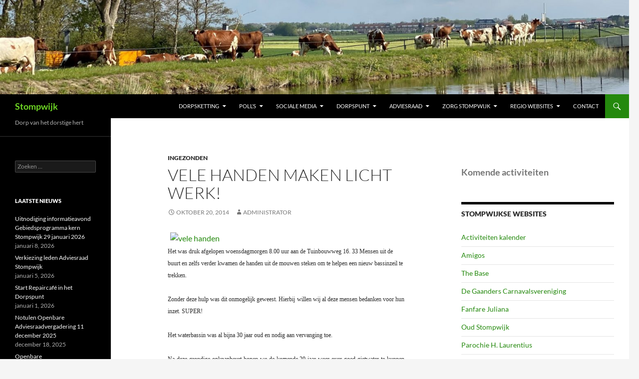

--- FILE ---
content_type: text/html; charset=UTF-8
request_url: https://www.stompwijk.nl/2014/10/20/vele-handen-maken-licht-werk/
body_size: 16799
content:
<!DOCTYPE html>
<html lang="nl-NL">
<head>
	<meta charset="UTF-8">
	<meta name="viewport" content="width=device-width, initial-scale=1.0">
	<title>Vele handen maken licht werk! | Stompwijk</title>
	<link rel="profile" href="https://gmpg.org/xfn/11">
	<link rel="pingback" href="https://www.stompwijk.nl/xmlrpc.php">
	<meta name='robots' content='max-image-preview:large' />
	<style>img:is([sizes="auto" i], [sizes^="auto," i]) { contain-intrinsic-size: 3000px 1500px }</style>
	<link rel="alternate" type="application/rss+xml" title="Stompwijk &raquo; feed" href="https://www.stompwijk.nl/feed/" />
<link rel="alternate" type="application/rss+xml" title="Stompwijk &raquo; reacties feed" href="https://www.stompwijk.nl/comments/feed/" />
<link rel="alternate" type="text/calendar" title="Stompwijk &raquo; iCal Feed" href="https://www.stompwijk.nl/events/?ical=1" />
		<!-- This site uses the Google Analytics by ExactMetrics plugin v8.11.1 - Using Analytics tracking - https://www.exactmetrics.com/ -->
							<script src="//www.googletagmanager.com/gtag/js?id=G-7JWQSLWBT2"  data-cfasync="false" data-wpfc-render="false" async></script>
			<script data-cfasync="false" data-wpfc-render="false">
				var em_version = '8.11.1';
				var em_track_user = true;
				var em_no_track_reason = '';
								var ExactMetricsDefaultLocations = {"page_location":"https:\/\/www.stompwijk.nl\/2014\/10\/20\/vele-handen-maken-licht-werk\/"};
								if ( typeof ExactMetricsPrivacyGuardFilter === 'function' ) {
					var ExactMetricsLocations = (typeof ExactMetricsExcludeQuery === 'object') ? ExactMetricsPrivacyGuardFilter( ExactMetricsExcludeQuery ) : ExactMetricsPrivacyGuardFilter( ExactMetricsDefaultLocations );
				} else {
					var ExactMetricsLocations = (typeof ExactMetricsExcludeQuery === 'object') ? ExactMetricsExcludeQuery : ExactMetricsDefaultLocations;
				}

								var disableStrs = [
										'ga-disable-G-7JWQSLWBT2',
									];

				/* Function to detect opted out users */
				function __gtagTrackerIsOptedOut() {
					for (var index = 0; index < disableStrs.length; index++) {
						if (document.cookie.indexOf(disableStrs[index] + '=true') > -1) {
							return true;
						}
					}

					return false;
				}

				/* Disable tracking if the opt-out cookie exists. */
				if (__gtagTrackerIsOptedOut()) {
					for (var index = 0; index < disableStrs.length; index++) {
						window[disableStrs[index]] = true;
					}
				}

				/* Opt-out function */
				function __gtagTrackerOptout() {
					for (var index = 0; index < disableStrs.length; index++) {
						document.cookie = disableStrs[index] + '=true; expires=Thu, 31 Dec 2099 23:59:59 UTC; path=/';
						window[disableStrs[index]] = true;
					}
				}

				if ('undefined' === typeof gaOptout) {
					function gaOptout() {
						__gtagTrackerOptout();
					}
				}
								window.dataLayer = window.dataLayer || [];

				window.ExactMetricsDualTracker = {
					helpers: {},
					trackers: {},
				};
				if (em_track_user) {
					function __gtagDataLayer() {
						dataLayer.push(arguments);
					}

					function __gtagTracker(type, name, parameters) {
						if (!parameters) {
							parameters = {};
						}

						if (parameters.send_to) {
							__gtagDataLayer.apply(null, arguments);
							return;
						}

						if (type === 'event') {
														parameters.send_to = exactmetrics_frontend.v4_id;
							var hookName = name;
							if (typeof parameters['event_category'] !== 'undefined') {
								hookName = parameters['event_category'] + ':' + name;
							}

							if (typeof ExactMetricsDualTracker.trackers[hookName] !== 'undefined') {
								ExactMetricsDualTracker.trackers[hookName](parameters);
							} else {
								__gtagDataLayer('event', name, parameters);
							}
							
						} else {
							__gtagDataLayer.apply(null, arguments);
						}
					}

					__gtagTracker('js', new Date());
					__gtagTracker('set', {
						'developer_id.dNDMyYj': true,
											});
					if ( ExactMetricsLocations.page_location ) {
						__gtagTracker('set', ExactMetricsLocations);
					}
										__gtagTracker('config', 'G-7JWQSLWBT2', {"forceSSL":"true"} );
										window.gtag = __gtagTracker;										(function () {
						/* https://developers.google.com/analytics/devguides/collection/analyticsjs/ */
						/* ga and __gaTracker compatibility shim. */
						var noopfn = function () {
							return null;
						};
						var newtracker = function () {
							return new Tracker();
						};
						var Tracker = function () {
							return null;
						};
						var p = Tracker.prototype;
						p.get = noopfn;
						p.set = noopfn;
						p.send = function () {
							var args = Array.prototype.slice.call(arguments);
							args.unshift('send');
							__gaTracker.apply(null, args);
						};
						var __gaTracker = function () {
							var len = arguments.length;
							if (len === 0) {
								return;
							}
							var f = arguments[len - 1];
							if (typeof f !== 'object' || f === null || typeof f.hitCallback !== 'function') {
								if ('send' === arguments[0]) {
									var hitConverted, hitObject = false, action;
									if ('event' === arguments[1]) {
										if ('undefined' !== typeof arguments[3]) {
											hitObject = {
												'eventAction': arguments[3],
												'eventCategory': arguments[2],
												'eventLabel': arguments[4],
												'value': arguments[5] ? arguments[5] : 1,
											}
										}
									}
									if ('pageview' === arguments[1]) {
										if ('undefined' !== typeof arguments[2]) {
											hitObject = {
												'eventAction': 'page_view',
												'page_path': arguments[2],
											}
										}
									}
									if (typeof arguments[2] === 'object') {
										hitObject = arguments[2];
									}
									if (typeof arguments[5] === 'object') {
										Object.assign(hitObject, arguments[5]);
									}
									if ('undefined' !== typeof arguments[1].hitType) {
										hitObject = arguments[1];
										if ('pageview' === hitObject.hitType) {
											hitObject.eventAction = 'page_view';
										}
									}
									if (hitObject) {
										action = 'timing' === arguments[1].hitType ? 'timing_complete' : hitObject.eventAction;
										hitConverted = mapArgs(hitObject);
										__gtagTracker('event', action, hitConverted);
									}
								}
								return;
							}

							function mapArgs(args) {
								var arg, hit = {};
								var gaMap = {
									'eventCategory': 'event_category',
									'eventAction': 'event_action',
									'eventLabel': 'event_label',
									'eventValue': 'event_value',
									'nonInteraction': 'non_interaction',
									'timingCategory': 'event_category',
									'timingVar': 'name',
									'timingValue': 'value',
									'timingLabel': 'event_label',
									'page': 'page_path',
									'location': 'page_location',
									'title': 'page_title',
									'referrer' : 'page_referrer',
								};
								for (arg in args) {
																		if (!(!args.hasOwnProperty(arg) || !gaMap.hasOwnProperty(arg))) {
										hit[gaMap[arg]] = args[arg];
									} else {
										hit[arg] = args[arg];
									}
								}
								return hit;
							}

							try {
								f.hitCallback();
							} catch (ex) {
							}
						};
						__gaTracker.create = newtracker;
						__gaTracker.getByName = newtracker;
						__gaTracker.getAll = function () {
							return [];
						};
						__gaTracker.remove = noopfn;
						__gaTracker.loaded = true;
						window['__gaTracker'] = __gaTracker;
					})();
									} else {
										console.log("");
					(function () {
						function __gtagTracker() {
							return null;
						}

						window['__gtagTracker'] = __gtagTracker;
						window['gtag'] = __gtagTracker;
					})();
									}
			</script>
							<!-- / Google Analytics by ExactMetrics -->
		<script>
window._wpemojiSettings = {"baseUrl":"https:\/\/s.w.org\/images\/core\/emoji\/16.0.1\/72x72\/","ext":".png","svgUrl":"https:\/\/s.w.org\/images\/core\/emoji\/16.0.1\/svg\/","svgExt":".svg","source":{"concatemoji":"https:\/\/www.stompwijk.nl\/wp-includes\/js\/wp-emoji-release.min.js?ver=6.8.3"}};
/*! This file is auto-generated */
!function(s,n){var o,i,e;function c(e){try{var t={supportTests:e,timestamp:(new Date).valueOf()};sessionStorage.setItem(o,JSON.stringify(t))}catch(e){}}function p(e,t,n){e.clearRect(0,0,e.canvas.width,e.canvas.height),e.fillText(t,0,0);var t=new Uint32Array(e.getImageData(0,0,e.canvas.width,e.canvas.height).data),a=(e.clearRect(0,0,e.canvas.width,e.canvas.height),e.fillText(n,0,0),new Uint32Array(e.getImageData(0,0,e.canvas.width,e.canvas.height).data));return t.every(function(e,t){return e===a[t]})}function u(e,t){e.clearRect(0,0,e.canvas.width,e.canvas.height),e.fillText(t,0,0);for(var n=e.getImageData(16,16,1,1),a=0;a<n.data.length;a++)if(0!==n.data[a])return!1;return!0}function f(e,t,n,a){switch(t){case"flag":return n(e,"\ud83c\udff3\ufe0f\u200d\u26a7\ufe0f","\ud83c\udff3\ufe0f\u200b\u26a7\ufe0f")?!1:!n(e,"\ud83c\udde8\ud83c\uddf6","\ud83c\udde8\u200b\ud83c\uddf6")&&!n(e,"\ud83c\udff4\udb40\udc67\udb40\udc62\udb40\udc65\udb40\udc6e\udb40\udc67\udb40\udc7f","\ud83c\udff4\u200b\udb40\udc67\u200b\udb40\udc62\u200b\udb40\udc65\u200b\udb40\udc6e\u200b\udb40\udc67\u200b\udb40\udc7f");case"emoji":return!a(e,"\ud83e\udedf")}return!1}function g(e,t,n,a){var r="undefined"!=typeof WorkerGlobalScope&&self instanceof WorkerGlobalScope?new OffscreenCanvas(300,150):s.createElement("canvas"),o=r.getContext("2d",{willReadFrequently:!0}),i=(o.textBaseline="top",o.font="600 32px Arial",{});return e.forEach(function(e){i[e]=t(o,e,n,a)}),i}function t(e){var t=s.createElement("script");t.src=e,t.defer=!0,s.head.appendChild(t)}"undefined"!=typeof Promise&&(o="wpEmojiSettingsSupports",i=["flag","emoji"],n.supports={everything:!0,everythingExceptFlag:!0},e=new Promise(function(e){s.addEventListener("DOMContentLoaded",e,{once:!0})}),new Promise(function(t){var n=function(){try{var e=JSON.parse(sessionStorage.getItem(o));if("object"==typeof e&&"number"==typeof e.timestamp&&(new Date).valueOf()<e.timestamp+604800&&"object"==typeof e.supportTests)return e.supportTests}catch(e){}return null}();if(!n){if("undefined"!=typeof Worker&&"undefined"!=typeof OffscreenCanvas&&"undefined"!=typeof URL&&URL.createObjectURL&&"undefined"!=typeof Blob)try{var e="postMessage("+g.toString()+"("+[JSON.stringify(i),f.toString(),p.toString(),u.toString()].join(",")+"));",a=new Blob([e],{type:"text/javascript"}),r=new Worker(URL.createObjectURL(a),{name:"wpTestEmojiSupports"});return void(r.onmessage=function(e){c(n=e.data),r.terminate(),t(n)})}catch(e){}c(n=g(i,f,p,u))}t(n)}).then(function(e){for(var t in e)n.supports[t]=e[t],n.supports.everything=n.supports.everything&&n.supports[t],"flag"!==t&&(n.supports.everythingExceptFlag=n.supports.everythingExceptFlag&&n.supports[t]);n.supports.everythingExceptFlag=n.supports.everythingExceptFlag&&!n.supports.flag,n.DOMReady=!1,n.readyCallback=function(){n.DOMReady=!0}}).then(function(){return e}).then(function(){var e;n.supports.everything||(n.readyCallback(),(e=n.source||{}).concatemoji?t(e.concatemoji):e.wpemoji&&e.twemoji&&(t(e.twemoji),t(e.wpemoji)))}))}((window,document),window._wpemojiSettings);
</script>
<style id='wp-emoji-styles-inline-css'>

	img.wp-smiley, img.emoji {
		display: inline !important;
		border: none !important;
		box-shadow: none !important;
		height: 1em !important;
		width: 1em !important;
		margin: 0 0.07em !important;
		vertical-align: -0.1em !important;
		background: none !important;
		padding: 0 !important;
	}
</style>
<link rel='stylesheet' id='wp-block-library-css' href='https://www.stompwijk.nl/wp-includes/css/dist/block-library/style.min.css?ver=6.8.3' media='all' />
<style id='wp-block-library-theme-inline-css'>
.wp-block-audio :where(figcaption){color:#555;font-size:13px;text-align:center}.is-dark-theme .wp-block-audio :where(figcaption){color:#ffffffa6}.wp-block-audio{margin:0 0 1em}.wp-block-code{border:1px solid #ccc;border-radius:4px;font-family:Menlo,Consolas,monaco,monospace;padding:.8em 1em}.wp-block-embed :where(figcaption){color:#555;font-size:13px;text-align:center}.is-dark-theme .wp-block-embed :where(figcaption){color:#ffffffa6}.wp-block-embed{margin:0 0 1em}.blocks-gallery-caption{color:#555;font-size:13px;text-align:center}.is-dark-theme .blocks-gallery-caption{color:#ffffffa6}:root :where(.wp-block-image figcaption){color:#555;font-size:13px;text-align:center}.is-dark-theme :root :where(.wp-block-image figcaption){color:#ffffffa6}.wp-block-image{margin:0 0 1em}.wp-block-pullquote{border-bottom:4px solid;border-top:4px solid;color:currentColor;margin-bottom:1.75em}.wp-block-pullquote cite,.wp-block-pullquote footer,.wp-block-pullquote__citation{color:currentColor;font-size:.8125em;font-style:normal;text-transform:uppercase}.wp-block-quote{border-left:.25em solid;margin:0 0 1.75em;padding-left:1em}.wp-block-quote cite,.wp-block-quote footer{color:currentColor;font-size:.8125em;font-style:normal;position:relative}.wp-block-quote:where(.has-text-align-right){border-left:none;border-right:.25em solid;padding-left:0;padding-right:1em}.wp-block-quote:where(.has-text-align-center){border:none;padding-left:0}.wp-block-quote.is-large,.wp-block-quote.is-style-large,.wp-block-quote:where(.is-style-plain){border:none}.wp-block-search .wp-block-search__label{font-weight:700}.wp-block-search__button{border:1px solid #ccc;padding:.375em .625em}:where(.wp-block-group.has-background){padding:1.25em 2.375em}.wp-block-separator.has-css-opacity{opacity:.4}.wp-block-separator{border:none;border-bottom:2px solid;margin-left:auto;margin-right:auto}.wp-block-separator.has-alpha-channel-opacity{opacity:1}.wp-block-separator:not(.is-style-wide):not(.is-style-dots){width:100px}.wp-block-separator.has-background:not(.is-style-dots){border-bottom:none;height:1px}.wp-block-separator.has-background:not(.is-style-wide):not(.is-style-dots){height:2px}.wp-block-table{margin:0 0 1em}.wp-block-table td,.wp-block-table th{word-break:normal}.wp-block-table :where(figcaption){color:#555;font-size:13px;text-align:center}.is-dark-theme .wp-block-table :where(figcaption){color:#ffffffa6}.wp-block-video :where(figcaption){color:#555;font-size:13px;text-align:center}.is-dark-theme .wp-block-video :where(figcaption){color:#ffffffa6}.wp-block-video{margin:0 0 1em}:root :where(.wp-block-template-part.has-background){margin-bottom:0;margin-top:0;padding:1.25em 2.375em}
</style>
<style id='classic-theme-styles-inline-css'>
/*! This file is auto-generated */
.wp-block-button__link{color:#fff;background-color:#32373c;border-radius:9999px;box-shadow:none;text-decoration:none;padding:calc(.667em + 2px) calc(1.333em + 2px);font-size:1.125em}.wp-block-file__button{background:#32373c;color:#fff;text-decoration:none}
</style>
<style id='global-styles-inline-css'>
:root{--wp--preset--aspect-ratio--square: 1;--wp--preset--aspect-ratio--4-3: 4/3;--wp--preset--aspect-ratio--3-4: 3/4;--wp--preset--aspect-ratio--3-2: 3/2;--wp--preset--aspect-ratio--2-3: 2/3;--wp--preset--aspect-ratio--16-9: 16/9;--wp--preset--aspect-ratio--9-16: 9/16;--wp--preset--color--black: #000;--wp--preset--color--cyan-bluish-gray: #abb8c3;--wp--preset--color--white: #fff;--wp--preset--color--pale-pink: #f78da7;--wp--preset--color--vivid-red: #cf2e2e;--wp--preset--color--luminous-vivid-orange: #ff6900;--wp--preset--color--luminous-vivid-amber: #fcb900;--wp--preset--color--light-green-cyan: #7bdcb5;--wp--preset--color--vivid-green-cyan: #00d084;--wp--preset--color--pale-cyan-blue: #8ed1fc;--wp--preset--color--vivid-cyan-blue: #0693e3;--wp--preset--color--vivid-purple: #9b51e0;--wp--preset--color--green: #24890d;--wp--preset--color--dark-gray: #2b2b2b;--wp--preset--color--medium-gray: #767676;--wp--preset--color--light-gray: #f5f5f5;--wp--preset--gradient--vivid-cyan-blue-to-vivid-purple: linear-gradient(135deg,rgba(6,147,227,1) 0%,rgb(155,81,224) 100%);--wp--preset--gradient--light-green-cyan-to-vivid-green-cyan: linear-gradient(135deg,rgb(122,220,180) 0%,rgb(0,208,130) 100%);--wp--preset--gradient--luminous-vivid-amber-to-luminous-vivid-orange: linear-gradient(135deg,rgba(252,185,0,1) 0%,rgba(255,105,0,1) 100%);--wp--preset--gradient--luminous-vivid-orange-to-vivid-red: linear-gradient(135deg,rgba(255,105,0,1) 0%,rgb(207,46,46) 100%);--wp--preset--gradient--very-light-gray-to-cyan-bluish-gray: linear-gradient(135deg,rgb(238,238,238) 0%,rgb(169,184,195) 100%);--wp--preset--gradient--cool-to-warm-spectrum: linear-gradient(135deg,rgb(74,234,220) 0%,rgb(151,120,209) 20%,rgb(207,42,186) 40%,rgb(238,44,130) 60%,rgb(251,105,98) 80%,rgb(254,248,76) 100%);--wp--preset--gradient--blush-light-purple: linear-gradient(135deg,rgb(255,206,236) 0%,rgb(152,150,240) 100%);--wp--preset--gradient--blush-bordeaux: linear-gradient(135deg,rgb(254,205,165) 0%,rgb(254,45,45) 50%,rgb(107,0,62) 100%);--wp--preset--gradient--luminous-dusk: linear-gradient(135deg,rgb(255,203,112) 0%,rgb(199,81,192) 50%,rgb(65,88,208) 100%);--wp--preset--gradient--pale-ocean: linear-gradient(135deg,rgb(255,245,203) 0%,rgb(182,227,212) 50%,rgb(51,167,181) 100%);--wp--preset--gradient--electric-grass: linear-gradient(135deg,rgb(202,248,128) 0%,rgb(113,206,126) 100%);--wp--preset--gradient--midnight: linear-gradient(135deg,rgb(2,3,129) 0%,rgb(40,116,252) 100%);--wp--preset--font-size--small: 13px;--wp--preset--font-size--medium: 20px;--wp--preset--font-size--large: 36px;--wp--preset--font-size--x-large: 42px;--wp--preset--spacing--20: 0.44rem;--wp--preset--spacing--30: 0.67rem;--wp--preset--spacing--40: 1rem;--wp--preset--spacing--50: 1.5rem;--wp--preset--spacing--60: 2.25rem;--wp--preset--spacing--70: 3.38rem;--wp--preset--spacing--80: 5.06rem;--wp--preset--shadow--natural: 6px 6px 9px rgba(0, 0, 0, 0.2);--wp--preset--shadow--deep: 12px 12px 50px rgba(0, 0, 0, 0.4);--wp--preset--shadow--sharp: 6px 6px 0px rgba(0, 0, 0, 0.2);--wp--preset--shadow--outlined: 6px 6px 0px -3px rgba(255, 255, 255, 1), 6px 6px rgba(0, 0, 0, 1);--wp--preset--shadow--crisp: 6px 6px 0px rgba(0, 0, 0, 1);}:where(.is-layout-flex){gap: 0.5em;}:where(.is-layout-grid){gap: 0.5em;}body .is-layout-flex{display: flex;}.is-layout-flex{flex-wrap: wrap;align-items: center;}.is-layout-flex > :is(*, div){margin: 0;}body .is-layout-grid{display: grid;}.is-layout-grid > :is(*, div){margin: 0;}:where(.wp-block-columns.is-layout-flex){gap: 2em;}:where(.wp-block-columns.is-layout-grid){gap: 2em;}:where(.wp-block-post-template.is-layout-flex){gap: 1.25em;}:where(.wp-block-post-template.is-layout-grid){gap: 1.25em;}.has-black-color{color: var(--wp--preset--color--black) !important;}.has-cyan-bluish-gray-color{color: var(--wp--preset--color--cyan-bluish-gray) !important;}.has-white-color{color: var(--wp--preset--color--white) !important;}.has-pale-pink-color{color: var(--wp--preset--color--pale-pink) !important;}.has-vivid-red-color{color: var(--wp--preset--color--vivid-red) !important;}.has-luminous-vivid-orange-color{color: var(--wp--preset--color--luminous-vivid-orange) !important;}.has-luminous-vivid-amber-color{color: var(--wp--preset--color--luminous-vivid-amber) !important;}.has-light-green-cyan-color{color: var(--wp--preset--color--light-green-cyan) !important;}.has-vivid-green-cyan-color{color: var(--wp--preset--color--vivid-green-cyan) !important;}.has-pale-cyan-blue-color{color: var(--wp--preset--color--pale-cyan-blue) !important;}.has-vivid-cyan-blue-color{color: var(--wp--preset--color--vivid-cyan-blue) !important;}.has-vivid-purple-color{color: var(--wp--preset--color--vivid-purple) !important;}.has-black-background-color{background-color: var(--wp--preset--color--black) !important;}.has-cyan-bluish-gray-background-color{background-color: var(--wp--preset--color--cyan-bluish-gray) !important;}.has-white-background-color{background-color: var(--wp--preset--color--white) !important;}.has-pale-pink-background-color{background-color: var(--wp--preset--color--pale-pink) !important;}.has-vivid-red-background-color{background-color: var(--wp--preset--color--vivid-red) !important;}.has-luminous-vivid-orange-background-color{background-color: var(--wp--preset--color--luminous-vivid-orange) !important;}.has-luminous-vivid-amber-background-color{background-color: var(--wp--preset--color--luminous-vivid-amber) !important;}.has-light-green-cyan-background-color{background-color: var(--wp--preset--color--light-green-cyan) !important;}.has-vivid-green-cyan-background-color{background-color: var(--wp--preset--color--vivid-green-cyan) !important;}.has-pale-cyan-blue-background-color{background-color: var(--wp--preset--color--pale-cyan-blue) !important;}.has-vivid-cyan-blue-background-color{background-color: var(--wp--preset--color--vivid-cyan-blue) !important;}.has-vivid-purple-background-color{background-color: var(--wp--preset--color--vivid-purple) !important;}.has-black-border-color{border-color: var(--wp--preset--color--black) !important;}.has-cyan-bluish-gray-border-color{border-color: var(--wp--preset--color--cyan-bluish-gray) !important;}.has-white-border-color{border-color: var(--wp--preset--color--white) !important;}.has-pale-pink-border-color{border-color: var(--wp--preset--color--pale-pink) !important;}.has-vivid-red-border-color{border-color: var(--wp--preset--color--vivid-red) !important;}.has-luminous-vivid-orange-border-color{border-color: var(--wp--preset--color--luminous-vivid-orange) !important;}.has-luminous-vivid-amber-border-color{border-color: var(--wp--preset--color--luminous-vivid-amber) !important;}.has-light-green-cyan-border-color{border-color: var(--wp--preset--color--light-green-cyan) !important;}.has-vivid-green-cyan-border-color{border-color: var(--wp--preset--color--vivid-green-cyan) !important;}.has-pale-cyan-blue-border-color{border-color: var(--wp--preset--color--pale-cyan-blue) !important;}.has-vivid-cyan-blue-border-color{border-color: var(--wp--preset--color--vivid-cyan-blue) !important;}.has-vivid-purple-border-color{border-color: var(--wp--preset--color--vivid-purple) !important;}.has-vivid-cyan-blue-to-vivid-purple-gradient-background{background: var(--wp--preset--gradient--vivid-cyan-blue-to-vivid-purple) !important;}.has-light-green-cyan-to-vivid-green-cyan-gradient-background{background: var(--wp--preset--gradient--light-green-cyan-to-vivid-green-cyan) !important;}.has-luminous-vivid-amber-to-luminous-vivid-orange-gradient-background{background: var(--wp--preset--gradient--luminous-vivid-amber-to-luminous-vivid-orange) !important;}.has-luminous-vivid-orange-to-vivid-red-gradient-background{background: var(--wp--preset--gradient--luminous-vivid-orange-to-vivid-red) !important;}.has-very-light-gray-to-cyan-bluish-gray-gradient-background{background: var(--wp--preset--gradient--very-light-gray-to-cyan-bluish-gray) !important;}.has-cool-to-warm-spectrum-gradient-background{background: var(--wp--preset--gradient--cool-to-warm-spectrum) !important;}.has-blush-light-purple-gradient-background{background: var(--wp--preset--gradient--blush-light-purple) !important;}.has-blush-bordeaux-gradient-background{background: var(--wp--preset--gradient--blush-bordeaux) !important;}.has-luminous-dusk-gradient-background{background: var(--wp--preset--gradient--luminous-dusk) !important;}.has-pale-ocean-gradient-background{background: var(--wp--preset--gradient--pale-ocean) !important;}.has-electric-grass-gradient-background{background: var(--wp--preset--gradient--electric-grass) !important;}.has-midnight-gradient-background{background: var(--wp--preset--gradient--midnight) !important;}.has-small-font-size{font-size: var(--wp--preset--font-size--small) !important;}.has-medium-font-size{font-size: var(--wp--preset--font-size--medium) !important;}.has-large-font-size{font-size: var(--wp--preset--font-size--large) !important;}.has-x-large-font-size{font-size: var(--wp--preset--font-size--x-large) !important;}
:where(.wp-block-post-template.is-layout-flex){gap: 1.25em;}:where(.wp-block-post-template.is-layout-grid){gap: 1.25em;}
:where(.wp-block-columns.is-layout-flex){gap: 2em;}:where(.wp-block-columns.is-layout-grid){gap: 2em;}
:root :where(.wp-block-pullquote){font-size: 1.5em;line-height: 1.6;}
</style>
<link rel='stylesheet' id='twentyfourteen-lato-css' href='https://www.stompwijk.nl/wp-content/themes/twentyfourteen/fonts/font-lato.css?ver=20230328' media='all' />
<link rel='stylesheet' id='genericons-css' href='https://www.stompwijk.nl/wp-content/themes/twentyfourteen/genericons/genericons.css?ver=20251101' media='all' />
<link rel='stylesheet' id='twentyfourteen-style-css' href='https://www.stompwijk.nl/wp-content/themes/twentyfourteen/style.css?ver=20251202' media='all' />
<link rel='stylesheet' id='twentyfourteen-block-style-css' href='https://www.stompwijk.nl/wp-content/themes/twentyfourteen/css/blocks.css?ver=20250715' media='all' />
<script src="https://www.stompwijk.nl/wp-content/plugins/google-analytics-dashboard-for-wp/assets/js/frontend-gtag.min.js?ver=8.11.1" id="exactmetrics-frontend-script-js" async data-wp-strategy="async"></script>
<script data-cfasync="false" data-wpfc-render="false" id='exactmetrics-frontend-script-js-extra'>var exactmetrics_frontend = {"js_events_tracking":"true","download_extensions":"zip,mp3,mpeg,pdf,docx,pptx,xlsx,rar","inbound_paths":"[{\"path\":\"\\\/go\\\/\",\"label\":\"affiliate\"},{\"path\":\"\\\/recommend\\\/\",\"label\":\"affiliate\"}]","home_url":"https:\/\/www.stompwijk.nl","hash_tracking":"false","v4_id":"G-7JWQSLWBT2"};</script>
<script src="https://www.stompwijk.nl/wp-includes/js/jquery/jquery.min.js?ver=3.7.1" id="jquery-core-js"></script>
<script src="https://www.stompwijk.nl/wp-includes/js/jquery/jquery-migrate.min.js?ver=3.4.1" id="jquery-migrate-js"></script>
<script src="https://www.stompwijk.nl/wp-content/themes/twentyfourteen/js/functions.js?ver=20250729" id="twentyfourteen-script-js" defer data-wp-strategy="defer"></script>
<link rel="https://api.w.org/" href="https://www.stompwijk.nl/wp-json/" /><link rel="alternate" title="JSON" type="application/json" href="https://www.stompwijk.nl/wp-json/wp/v2/posts/4885" /><link rel="EditURI" type="application/rsd+xml" title="RSD" href="https://www.stompwijk.nl/xmlrpc.php?rsd" />
<meta name="generator" content="WordPress 6.8.3" />
<link rel="canonical" href="https://www.stompwijk.nl/2014/10/20/vele-handen-maken-licht-werk/" />
<link rel='shortlink' href='https://www.stompwijk.nl/?p=4885' />
<link rel="alternate" title="oEmbed (JSON)" type="application/json+oembed" href="https://www.stompwijk.nl/wp-json/oembed/1.0/embed?url=https%3A%2F%2Fwww.stompwijk.nl%2F2014%2F10%2F20%2Fvele-handen-maken-licht-werk%2F" />
<link rel="alternate" title="oEmbed (XML)" type="text/xml+oembed" href="https://www.stompwijk.nl/wp-json/oembed/1.0/embed?url=https%3A%2F%2Fwww.stompwijk.nl%2F2014%2F10%2F20%2Fvele-handen-maken-licht-werk%2F&#038;format=xml" />
<meta name="tec-api-version" content="v1"><meta name="tec-api-origin" content="https://www.stompwijk.nl"><link rel="alternate" href="https://www.stompwijk.nl/wp-json/tribe/events/v1/" />		<style type="text/css" id="twentyfourteen-header-css">
				.site-title a {
			color: #6ed624;
		}
		</style>
		<link rel="icon" href="https://www.stompwijk.nl/wp-content/uploads/2016/04/cropped-vlag-2-32x32.png" sizes="32x32" />
<link rel="icon" href="https://www.stompwijk.nl/wp-content/uploads/2016/04/cropped-vlag-2-192x192.png" sizes="192x192" />
<link rel="apple-touch-icon" href="https://www.stompwijk.nl/wp-content/uploads/2016/04/cropped-vlag-2-180x180.png" />
<meta name="msapplication-TileImage" content="https://www.stompwijk.nl/wp-content/uploads/2016/04/cropped-vlag-2-270x270.png" />
</head>

<body class="wp-singular post-template-default single single-post postid-4885 single-format-standard wp-embed-responsive wp-theme-twentyfourteen tribe-no-js page-template-twenty-fourteen group-blog header-image footer-widgets singular">
<a class="screen-reader-text skip-link" href="#content">
	Ga naar de inhoud</a>
<div id="page" class="hfeed site">
			<div id="site-header">
		<a href="https://www.stompwijk.nl/" rel="home" >
			<img src="https://www.stompwijk.nl/wp-content/uploads/2022/04/Header-Zomer-5.jpg" width="2000" height="300" alt="Stompwijk" srcset="https://www.stompwijk.nl/wp-content/uploads/2022/04/Header-Zomer-5.jpg 2000w, https://www.stompwijk.nl/wp-content/uploads/2022/04/Header-Zomer-5-300x45.jpg 300w, https://www.stompwijk.nl/wp-content/uploads/2022/04/Header-Zomer-5-1024x154.jpg 1024w, https://www.stompwijk.nl/wp-content/uploads/2022/04/Header-Zomer-5-768x115.jpg 768w, https://www.stompwijk.nl/wp-content/uploads/2022/04/Header-Zomer-5-1536x230.jpg 1536w, https://www.stompwijk.nl/wp-content/uploads/2022/04/Header-Zomer-5-228x34.jpg 228w" sizes="(max-width: 2000px) 100vw, 2000px" decoding="async" fetchpriority="high" />		</a>
	</div>
	
	<header id="masthead" class="site-header">
		<div class="header-main">
							<h1 class="site-title"><a href="https://www.stompwijk.nl/" rel="home" >Stompwijk</a></h1>
			
			<div class="search-toggle">
				<a href="#search-container" class="screen-reader-text" aria-expanded="false" aria-controls="search-container">
					Zoeken				</a>
			</div>

			<nav id="primary-navigation" class="site-navigation primary-navigation">
				<button class="menu-toggle">Primair menu</button>
				<div class="menu-hoofdmenu-container"><ul id="primary-menu" class="nav-menu"><li id="menu-item-42215" class="menu-item menu-item-type-taxonomy menu-item-object-category current-post-ancestor menu-item-has-children menu-item-42215"><a href="https://www.stompwijk.nl/category/hetblad/">Dorpsketting</a>
<ul class="sub-menu">
	<li id="menu-item-42216" class="menu-item menu-item-type-post_type menu-item-object-page menu-item-42216"><a href="https://www.stompwijk.nl/de-dorpsketting/">Aanmelden / Lezen als boekje</a></li>
	<li id="menu-item-51290" class="menu-item menu-item-type-post_type menu-item-object-page menu-item-51290"><a href="https://www.stompwijk.nl/kopij-inleveren/">Kopij inleveren</a></li>
	<li id="menu-item-38475" class="menu-item menu-item-type-custom menu-item-object-custom menu-item-38475"><a target="_blank" href="http://facebook.com/dorpsketting">Facebook Dorpsketting</a></li>
	<li id="menu-item-54521" class="menu-item menu-item-type-taxonomy menu-item-object-category menu-item-54521"><a href="https://www.stompwijk.nl/category/hetblad/computervragen/">Rubriek: Computervragen</a></li>
</ul>
</li>
<li id="menu-item-59186" class="menu-item menu-item-type-post_type menu-item-object-page menu-item-has-children menu-item-59186"><a href="https://www.stompwijk.nl/polls-in-stompwijk/">Poll’s</a>
<ul class="sub-menu">
	<li id="menu-item-59187" class="menu-item menu-item-type-post_type menu-item-object-page menu-item-59187"><a href="https://www.stompwijk.nl/alternatief-plan-voor-recreatiewoningen-in-vlietland-vrijwillige-kavelruil/">Alternatief plan voor recreatiewoningen in Vlietland: vrijwillige kavelruil</a></li>
</ul>
</li>
<li id="menu-item-38474" class="menu-item menu-item-type-post_type menu-item-object-page menu-item-has-children menu-item-38474"><a href="https://www.stompwijk.nl/sociale-media/">Sociale Media</a>
<ul class="sub-menu">
	<li id="menu-item-25837" class="menu-item menu-item-type-post_type menu-item-object-page menu-item-has-children menu-item-25837"><a href="https://www.stompwijk.nl/filmpjes-in-de-regio/">Filmpjes in de regio</a>
	<ul class="sub-menu">
		<li id="menu-item-57900" class="menu-item menu-item-type-taxonomy menu-item-object-category menu-item-57900"><a href="https://www.stompwijk.nl/category/filmpjes-in-en-rond-stompwijk/filmpjes-2024/">filmpjes 2024</a></li>
		<li id="menu-item-57899" class="menu-item menu-item-type-taxonomy menu-item-object-category menu-item-57899"><a href="https://www.stompwijk.nl/category/filmpjes-in-en-rond-stompwijk/filmpjes-2023-filmpjes-in-en-rond-stompwijk/">Filmpjes 2023</a></li>
		<li id="menu-item-46766" class="menu-item menu-item-type-taxonomy menu-item-object-category menu-item-46766"><a href="https://www.stompwijk.nl/category/filmpjes-in-en-rond-stompwijk/filmpjes-2022/">Filmpjes 2022</a></li>
		<li id="menu-item-42311" class="menu-item menu-item-type-taxonomy menu-item-object-category menu-item-42311"><a href="https://www.stompwijk.nl/category/filmpjes-in-en-rond-stompwijk/filmpjes-2021/">Filmpjes 2021</a></li>
		<li id="menu-item-38469" class="menu-item menu-item-type-taxonomy menu-item-object-category menu-item-has-children menu-item-38469"><a href="https://www.stompwijk.nl/category/filmpjes-in-en-rond-stompwijk/filmpjes-2020/">filmpjes 2020</a>
		<ul class="sub-menu">
			<li id="menu-item-38707" class="menu-item menu-item-type-post_type menu-item-object-page menu-item-has-children menu-item-38707"><a href="https://www.stompwijk.nl/boeren-tussen-steden/">2020 Boeren tussen steden</a>
			<ul class="sub-menu">
				<li id="menu-item-38708" class="menu-item menu-item-type-taxonomy menu-item-object-category menu-item-38708"><a href="https://www.stompwijk.nl/category/docubts/">Docu&#8217;s Boeren tussen steden</a></li>
			</ul>
</li>
		</ul>
</li>
		<li id="menu-item-35357" class="menu-item menu-item-type-taxonomy menu-item-object-category menu-item-35357"><a href="https://www.stompwijk.nl/category/filmpjes-in-en-rond-stompwijk/filmpjes-2019-filmpjes-in-en-rond-stompwijk/">filmpjes 2019</a></li>
		<li id="menu-item-27217" class="menu-item menu-item-type-taxonomy menu-item-object-category menu-item-27217"><a href="https://www.stompwijk.nl/category/filmpjes-in-en-rond-stompwijk/filmpjes-2018/">filmpjes 2018</a></li>
		<li id="menu-item-27218" class="menu-item menu-item-type-taxonomy menu-item-object-category menu-item-27218"><a href="https://www.stompwijk.nl/category/filmpjes-in-en-rond-stompwijk/filmpjes-2017/">filmpjes 2017</a></li>
		<li id="menu-item-27219" class="menu-item menu-item-type-taxonomy menu-item-object-category menu-item-27219"><a href="https://www.stompwijk.nl/category/filmpjes-in-en-rond-stompwijk/filmpjes-2016/">filmpjes 2016</a></li>
		<li id="menu-item-27221" class="menu-item menu-item-type-taxonomy menu-item-object-category menu-item-27221"><a href="https://www.stompwijk.nl/category/filmpjes-in-en-rond-stompwijk/filmpjes-2015/">filmpjes 2015</a></li>
	</ul>
</li>
	<li id="menu-item-17832" class="menu-item menu-item-type-custom menu-item-object-custom menu-item-17832"><a href="http://www.vlietnieuws.nl">Vlietnieuws</a></li>
	<li id="menu-item-38476" class="menu-item menu-item-type-custom menu-item-object-custom menu-item-38476"><a href="https://www.facebook.com/groups/1421372171416108/">Stompwijkers voor Stompwijkers</a></li>
	<li id="menu-item-39342" class="menu-item menu-item-type-custom menu-item-object-custom menu-item-39342"><a href="https://www.hetkrantje-online.nl/">Het krantje online</a></li>
</ul>
</li>
<li id="menu-item-54813" class="menu-item menu-item-type-post_type menu-item-object-page menu-item-has-children menu-item-54813"><a href="https://www.stompwijk.nl/dorpspunt-2/">Dorpspunt</a>
<ul class="sub-menu">
	<li id="menu-item-38775" class="menu-item menu-item-type-post_type menu-item-object-page menu-item-38775"><a href="https://www.stompwijk.nl/dorpspunt/">Contact</a></li>
	<li id="menu-item-38768" class="menu-item menu-item-type-taxonomy menu-item-object-category menu-item-38768"><a href="https://www.stompwijk.nl/category/dp/dpactiviteiten/">Dorpspunt-activiteiten</a></li>
	<li id="menu-item-38780" class="menu-item menu-item-type-custom menu-item-object-custom menu-item-38780"><a href="https://www.supersaas.nl/schedule/Dorpspunt_Stompwijk/Dorpspunt_ruimtes">Dorpspunt zelf reserveren</a></li>
	<li id="menu-item-21911" class="menu-item menu-item-type-taxonomy menu-item-object-category menu-item-21911"><a href="https://www.stompwijk.nl/category/dp/dpinwording/">Dorpspunt in wording</a></li>
</ul>
</li>
<li id="menu-item-52279" class="menu-item menu-item-type-post_type menu-item-object-page menu-item-has-children menu-item-52279"><a href="https://www.stompwijk.nl/adviesraad/">Adviesraad</a>
<ul class="sub-menu">
	<li id="menu-item-52287" class="menu-item menu-item-type-post_type menu-item-object-page menu-item-52287"><a href="https://www.stompwijk.nl/leden/">Leden adviesraad</a></li>
	<li id="menu-item-25826" class="menu-item menu-item-type-post_type menu-item-object-page menu-item-has-children menu-item-25826"><a href="https://www.stompwijk.nl/lopende-projecten/">Lopende projecten</a>
	<ul class="sub-menu">
		<li id="menu-item-52296" class="menu-item menu-item-type-taxonomy menu-item-object-category menu-item-52296"><a href="https://www.stompwijk.nl/category/adviesraad/herinrichting-dvn/">herinrichting Dr. van Noortstraat</a></li>
		<li id="menu-item-52289" class="menu-item menu-item-type-taxonomy menu-item-object-category menu-item-52289"><a href="https://www.stompwijk.nl/category/adviesraad/bereikbaar-stompwijk/">Bereikbaar Stompwijk</a></li>
		<li id="menu-item-52290" class="menu-item menu-item-type-taxonomy menu-item-object-category menu-item-52290"><a href="https://www.stompwijk.nl/category/adviesraad/bouwplan-naast-borpspunt/">Bouwplan naast Dorpspunt</a></li>
		<li id="menu-item-52291" class="menu-item menu-item-type-taxonomy menu-item-object-category menu-item-52291"><a href="https://www.stompwijk.nl/category/adviesraad/bouwplan-oude-dorpshuis/">Bouwplan oude Dorpshuis</a></li>
		<li id="menu-item-52292" class="menu-item menu-item-type-taxonomy menu-item-object-category menu-item-52292"><a href="https://www.stompwijk.nl/category/adviesraad/bouwplan-westeinderpolder/">Bouwplan Westeinderpolder</a></li>
		<li id="menu-item-52293" class="menu-item menu-item-type-taxonomy menu-item-object-category menu-item-52293"><a href="https://www.stompwijk.nl/category/adviesraad/bouwplan-wit-gele-kruisgebouw/">bouwplan wit gele kruisgebouw</a></li>
		<li id="menu-item-52298" class="menu-item menu-item-type-taxonomy menu-item-object-category menu-item-52298"><a href="https://www.stompwijk.nl/category/adviesraad/fietspad-n206/">Fietspad N206</a></li>
		<li id="menu-item-52295" class="menu-item menu-item-type-taxonomy menu-item-object-category menu-item-52295"><a href="https://www.stompwijk.nl/category/adviesraad/glasvezel-buitengebied/">Glasvezel buitengebied</a></li>
		<li id="menu-item-48515" class="menu-item menu-item-type-taxonomy menu-item-object-category menu-item-48515"><a href="https://www.stompwijk.nl/category/adviesraad/energietransitie/">Energietransitie</a></li>
		<li id="menu-item-52288" class="menu-item menu-item-type-taxonomy menu-item-object-category menu-item-52288"><a href="https://www.stompwijk.nl/category/adviesraad/meer-en-geerweg-opknapppen/">Meer en Geerweg opknappen</a></li>
		<li id="menu-item-52297" class="menu-item menu-item-type-taxonomy menu-item-object-category menu-item-52297"><a href="https://www.stompwijk.nl/category/adviesraad/snippergroen/">Snippergroen</a></li>
		<li id="menu-item-51411" class="menu-item menu-item-type-taxonomy menu-item-object-category menu-item-51411"><a href="https://www.stompwijk.nl/category/adviesraad/tureluur-dagbesteding/">Tureluur dagbesteding</a></li>
		<li id="menu-item-52294" class="menu-item menu-item-type-taxonomy menu-item-object-category menu-item-52294"><a href="https://www.stompwijk.nl/category/adviesraad/geluidschermen-a4/">Geluidschermen A4</a></li>
	</ul>
</li>
	<li id="menu-item-17848" class="menu-item menu-item-type-post_type menu-item-object-page menu-item-17848"><a href="https://www.stompwijk.nl/adviesraad-2/">Missie en Visie Adviesraad</a></li>
	<li id="menu-item-52286" class="menu-item menu-item-type-post_type menu-item-object-page menu-item-52286"><a href="https://www.stompwijk.nl/portefeuilleverdeling-adviesraad/">Portefeuilleverdeling  Adviesraad</a></li>
	<li id="menu-item-17846" class="menu-item menu-item-type-taxonomy menu-item-object-category menu-item-17846"><a href="https://www.stompwijk.nl/category/notulen/">Notulen adviesraad</a></li>
	<li id="menu-item-17844" class="menu-item menu-item-type-taxonomy menu-item-object-category menu-item-17844"><a href="https://www.stompwijk.nl/category/aruitnodigingen/">adviesraaduitnodigingen</a></li>
	<li id="menu-item-17845" class="menu-item menu-item-type-taxonomy menu-item-object-category menu-item-has-children menu-item-17845"><a href="https://www.stompwijk.nl/category/arvaria/">adviesraadvaria</a>
	<ul class="sub-menu">
		<li id="menu-item-25819" class="menu-item menu-item-type-post_type menu-item-object-page menu-item-has-children menu-item-25819"><a href="https://www.stompwijk.nl/polls-over-stompwijk/">Poll’s en Enquetes</a>
		<ul class="sub-menu">
			<li id="menu-item-44984" class="menu-item menu-item-type-post_type menu-item-object-page menu-item-44984"><a href="https://www.stompwijk.nl/enquete-herstructurering-dr-van-noortstraat/">Enquete herstructurering DR van Noortstraat</a></li>
			<li id="menu-item-39698" class="menu-item menu-item-type-post_type menu-item-object-page menu-item-39698"><a href="https://www.stompwijk.nl/gebieds-analyse-buitengebied-stompwijk/">Enquête buitengebied Leidschendam-Voorburg richting Stompwijk</a></li>
			<li id="menu-item-50305" class="menu-item menu-item-type-post_type menu-item-object-page menu-item-50305"><a href="https://www.stompwijk.nl/mogelijkheden-voor-warmtenet/">Mogelijkheden voor warmtenet</a></li>
			<li id="menu-item-35561" class="menu-item menu-item-type-post_type menu-item-object-page menu-item-35561"><a href="https://www.stompwijk.nl/polls-over-stompwijk/interesse-voor-snel-internet-buitengebied/">Interesse voor snel internet buitengebied</a></li>
			<li id="menu-item-25823" class="menu-item menu-item-type-post_type menu-item-object-page menu-item-25823"><a href="https://www.stompwijk.nl/bouw-je-eigen-straat/">Bouw je eigen straat</a></li>
			<li id="menu-item-25832" class="menu-item menu-item-type-post_type menu-item-object-page menu-item-25832"><a href="https://www.stompwijk.nl/polls-over-stompwijk/rotonde-rondweg-n206/">Rotonde rondweg N206</a></li>
		</ul>
</li>
	</ul>
</li>
</ul>
</li>
<li id="menu-item-18901" class="menu-item menu-item-type-post_type menu-item-object-page menu-item-has-children menu-item-18901"><a href="https://www.stompwijk.nl/zorg-stomwpijk/">Zorg Stompwijk</a>
<ul class="sub-menu">
	<li id="menu-item-18905" class="menu-item menu-item-type-custom menu-item-object-custom menu-item-18905"><a href="http://www.stompwijksehuisartsenpraktijk.nl">Huisartsenpraktijk</a></li>
</ul>
</li>
<li id="menu-item-17819" class="menu-item menu-item-type-post_type menu-item-object-page menu-item-has-children menu-item-17819"><a href="https://www.stompwijk.nl/websites-van-verenigingen/">Regio websites</a>
<ul class="sub-menu">
	<li id="menu-item-18406" class="menu-item menu-item-type-custom menu-item-object-custom menu-item-18406"><a href="https://www.leidschendam-voorburg.nl/">Gem. Leidschendam-Voorburg</a></li>
	<li id="menu-item-17833" class="menu-item menu-item-type-custom menu-item-object-custom menu-item-17833"><a href="http://www.hollandseplassen.com">Hollandse plassen</a></li>
	<li id="menu-item-18402" class="menu-item menu-item-type-custom menu-item-object-custom menu-item-18402"><a href="http://www.landvanwijkenwouden.nl">Land van Wijk en Wouden</a></li>
</ul>
</li>
<li id="menu-item-46689" class="menu-item menu-item-type-post_type menu-item-object-page menu-item-46689"><a href="https://www.stompwijk.nl/contact/">Contact</a></li>
</ul></div>			</nav>
		</div>

		<div id="search-container" class="search-box-wrapper hide">
			<div class="search-box">
				<form role="search" method="get" class="search-form" action="https://www.stompwijk.nl/">
				<label>
					<span class="screen-reader-text">Zoeken naar:</span>
					<input type="search" class="search-field" placeholder="Zoeken &hellip;" value="" name="s" />
				</label>
				<input type="submit" class="search-submit" value="Zoeken" />
			</form>			</div>
		</div>
	</header><!-- #masthead -->

	<div id="main" class="site-main">

	<div id="primary" class="content-area">
		<div id="content" class="site-content" role="main">
			
<article id="post-4885" class="post-4885 post type-post status-publish format-standard hentry category-ingezonden">
	
	<header class="entry-header">
				<div class="entry-meta">
			<span class="cat-links"><a href="https://www.stompwijk.nl/category/hetblad/ingezonden/" rel="category tag">ingezonden</a></span>
		</div>
			<h1 class="entry-title">Vele handen maken licht werk!</h1>
		<div class="entry-meta">
			<span class="entry-date"><a href="https://www.stompwijk.nl/2014/10/20/vele-handen-maken-licht-werk/" rel="bookmark"><time class="entry-date" datetime="2014-10-20T19:25:04+02:00">oktober 20, 2014</time></a></span> <span class="byline"><span class="author vcard"><a class="url fn n" href="https://www.stompwijk.nl/author/admin/" rel="author">administrator</a></span></span>		</div><!-- .entry-meta -->
	</header><!-- .entry-header -->

		<div class="entry-content">
		<p><a title="vele handen by stompijk.nl, on Flickr" href="https://www.flickr.com/photos/50314641@N04/15583196831" mce_href="https://www.flickr.com/photos/50314641@N04/15583196831"><img decoding="async" width="240" height="166" align="left" alt="vele handen" src="https://farm6.staticflickr.com/5612/15583196831_9f62b59952_m.jpg" hspace="5" mce_src="https://farm6.staticflickr.com/5612/15583196831_9f62b59952_m.jpg"></a></p>
<p class="MsoNormal" style="mso-pagination: none;"><span lang="nl" style="font-family: Verdana; font-size: 9pt; mso-default-font-family: Verdana; mso-ascii-font-family: Verdana; mso-latin-font-family: Verdana; mso-greek-font-family: Verdana; mso-cyrillic-font-family: Verdana; mso-armenian-font-family: Verdana; mso-hebrew-font-family: Verdana; mso-thai-font-family: Verdana; mso-currency-font-family: Verdana; mso-latinext-font-family: Verdana; language: nl; mso-ansi-language: nl; mso-ligatures: none;">Het was druk afgelopen woensdagmorgen 8.00 uur aan de Tuinbouwweg 16. 33 Mensen uit de buurt en zelfs verder kwamen de handen uit de mouwen steken om te helpen een nieuw bassinzeil te trekken.<o:p></o:p></span></p>
<p class="MsoNormal" style="text-align: justify; -ms-text-justify: newspaper; -ms-text-kashida-space: 50%; mso-pagination: none;"><span lang="nl" style="font-family: Verdana; font-size: 9pt; mso-default-font-family: Verdana; mso-ascii-font-family: Verdana; mso-latin-font-family: Verdana; mso-greek-font-family: Verdana; mso-cyrillic-font-family: Verdana; mso-armenian-font-family: Verdana; mso-hebrew-font-family: Verdana; mso-thai-font-family: Verdana; mso-currency-font-family: Verdana; mso-latinext-font-family: Verdana; language: nl; mso-ansi-language: nl; mso-ligatures: none;">Zonder deze hulp was dit onmogelijk geweest. Hierbij willen wij al deze mensen bedanken voor hun inzet. SUPER!<o:p></o:p></span></p>
<p class="MsoNormal" style="text-align: justify; -ms-text-justify: newspaper; -ms-text-kashida-space: 50%; mso-pagination: none;"><span lang="nl" style="font-family: Verdana; font-size: 9pt; mso-default-font-family: Verdana; mso-ascii-font-family: Verdana; mso-latin-font-family: Verdana; mso-greek-font-family: Verdana; mso-cyrillic-font-family: Verdana; mso-armenian-font-family: Verdana; mso-hebrew-font-family: Verdana; mso-thai-font-family: Verdana; mso-currency-font-family: Verdana; mso-latinext-font-family: Verdana; language: nl; mso-ansi-language: nl; mso-ligatures: none;">Het waterbassin was al bijna 30 jaar oud en nodig aan vervanging toe. <o:p></o:p></span></p>
<p class="MsoNormal" style="text-align: justify; -ms-text-justify: newspaper; -ms-text-kashida-space: 50%; mso-pagination: none;"><span lang="nl" style="font-family: Verdana; font-size: 9pt; mso-default-font-family: Verdana; mso-ascii-font-family: Verdana; mso-latin-font-family: Verdana; mso-greek-font-family: Verdana; mso-cyrillic-font-family: Verdana; mso-armenian-font-family: Verdana; mso-hebrew-font-family: Verdana; mso-thai-font-family: Verdana; mso-currency-font-family: Verdana; mso-latinext-font-family: Verdana; language: nl; mso-ansi-language: nl; mso-ligatures: none;">Na deze grondige opknapbeurt hopen we de komende 20 jaar weer over goed gietwater te kunnen beschikken.<span style="mso-spacerun: yes;">&nbsp;&nbsp;&nbsp;&nbsp; </span><o:p></o:p></span></p>
<p class="MsoNormal" style="text-align: justify; -ms-text-justify: newspaper; -ms-text-kashida-space: 50%; mso-pagination: none;"><span lang="nl" style="font-family: Verdana; font-size: 9pt; mso-default-font-family: Verdana; mso-ascii-font-family: Verdana; mso-latin-font-family: Verdana; mso-greek-font-family: Verdana; mso-cyrillic-font-family: Verdana; mso-armenian-font-family: Verdana; mso-hebrew-font-family: Verdana; mso-thai-font-family: Verdana; mso-currency-font-family: Verdana; mso-latinext-font-family: Verdana; language: nl; mso-ansi-language: nl; mso-ligatures: none;">Aad van Swieten<o:p></o:p></span></p>
<p class="MsoNormal" style="mso-pagination: none;"><span lang="nl" style="language: nl; mso-ligatures: none;">&nbsp;<o:p></o:p></span></p>
	</div><!-- .entry-content -->
	
	</article><!-- #post-4885 -->
		<nav class="navigation post-navigation">
		<h1 class="screen-reader-text">
			Bericht navigatie		</h1>
		<div class="nav-links">
			<a href="https://www.stompwijk.nl/2014/10/20/nieuwsbrief-oktober-2014-nr-2/" rel="prev"><span class="meta-nav">Vorig bericht</span>Nieuwsbrief oktober 2014 nr. 2</a><a href="https://www.stompwijk.nl/2014/10/20/dorpsketting-nr-2252/" rel="next"><span class="meta-nav">Volgend bericht</span>Dorpsketting nr. 2252</a>			</div><!-- .nav-links -->
		</nav><!-- .navigation -->
				</div><!-- #content -->
	</div><!-- #primary -->

<div id="content-sidebar" class="content-sidebar widget-area" role="complementary">
	<aside id="block-3" class="widget widget_block">
<h3 class="wp-block-heading" id="komende-activiteiten"><strong>Komende activiteiten</strong></h3>
</aside><aside id="nav_menu-2" class="widget widget_nav_menu"><h1 class="widget-title">Stompwijkse websites</h1><nav class="menu-zijmenu-rechts-container" aria-label="Stompwijkse websites"><ul id="menu-zijmenu-rechts" class="menu"><li id="menu-item-61811" class="menu-item menu-item-type-custom menu-item-object-custom menu-item-61811"><a href="https://www.stompwijk.nl/events">Activiteiten kalender</a></li>
<li id="menu-item-18474" class="menu-item menu-item-type-custom menu-item-object-custom menu-item-18474"><a href="http://www.stichtingamigos.nl/">Amigos</a></li>
<li id="menu-item-18473" class="menu-item menu-item-type-custom menu-item-object-custom menu-item-18473"><a href="https://in-finity.nl/">The Base</a></li>
<li id="menu-item-17928" class="menu-item menu-item-type-custom menu-item-object-custom menu-item-17928"><a href="http://www.degaanders.nl">De Gaanders Carnavalsvereniging</a></li>
<li id="menu-item-22565" class="menu-item menu-item-type-custom menu-item-object-custom menu-item-22565"><a href="http://julianafanfare.nl/">Fanfare Juliana</a></li>
<li id="menu-item-18401" class="menu-item menu-item-type-custom menu-item-object-custom menu-item-18401"><a href="http://www.oudstompwijk.nl">Oud Stompwijk</a></li>
<li id="menu-item-18217" class="menu-item menu-item-type-custom menu-item-object-custom menu-item-18217"><a href="http://www.hhpp-oost.nl">Parochie H. Laurentius</a></li>
<li id="menu-item-38333" class="menu-item menu-item-type-custom menu-item-object-custom menu-item-38333"><a href="http://www.kinderopvangzoeterwoude.nl">Stichting kinderopvang Zoeterwoude</a></li>
<li id="menu-item-18398" class="menu-item menu-item-type-custom menu-item-object-custom menu-item-18398"><a href="http://www.stompwijksepaardendagen.nl/">Stompwijkse paardendagen</a></li>
<li id="menu-item-17929" class="menu-item menu-item-type-custom menu-item-object-custom menu-item-17929"><a href="http://www.stompwijk92.nl">Stompwijk92 Sportvereniging</a></li>
<li id="menu-item-18218" class="menu-item menu-item-type-custom menu-item-object-custom menu-item-18218"><a href="http://www.toerclubstompwijk.nl">Toerclub Stompwijk</a></li>
<li id="menu-item-18219" class="menu-item menu-item-type-custom menu-item-object-custom menu-item-18219"><a href="http://www.ijsclubstompwijk.nl">Ijsclub Nut en Vermaak</a></li>
</ul></nav></aside></div><!-- #content-sidebar -->
<div id="secondary">
		<h2 class="site-description">Dorp van het dorstige hert</h2>
	
		<nav class="navigation site-navigation secondary-navigation">
			</nav>
	
		<div id="primary-sidebar" class="primary-sidebar widget-area" role="complementary">
		<aside id="search-2" class="widget widget_search"><form role="search" method="get" class="search-form" action="https://www.stompwijk.nl/">
				<label>
					<span class="screen-reader-text">Zoeken naar:</span>
					<input type="search" class="search-field" placeholder="Zoeken &hellip;" value="" name="s" />
				</label>
				<input type="submit" class="search-submit" value="Zoeken" />
			</form></aside>
		<aside id="recent-posts-2" class="widget widget_recent_entries">
		<h1 class="widget-title">LAATSTE NIEUWS</h1><nav aria-label="LAATSTE NIEUWS">
		<ul>
											<li>
					<a href="https://www.stompwijk.nl/2026/01/08/uitnodiging-informatieavond-29-januari-2026-gebiedsprogramma-kern-stompwijk/">Uitnodiging informatieavond Gebiedsprogramma kern Stompwijk 29 januari 2026</a>
											<span class="post-date">januari 8, 2026</span>
									</li>
											<li>
					<a href="https://www.stompwijk.nl/2026/01/05/verkiezing-leden-adviesraad-stompwijk-3/">Verkiezing leden Adviesraad Stompwijk</a>
											<span class="post-date">januari 5, 2026</span>
									</li>
											<li>
					<a href="https://www.stompwijk.nl/2026/01/01/start-repaircafe-in-het-dorpspunt/">Start Repaircafé in het Dorpspunt</a>
											<span class="post-date">januari 1, 2026</span>
									</li>
											<li>
					<a href="https://www.stompwijk.nl/2025/12/18/notulen-openbare-adviesraadvergadering-11-december-2025/">Notulen Openbare Adviesraadvergadering 11 december 2025</a>
											<span class="post-date">december 18, 2025</span>
									</li>
											<li>
					<a href="https://www.stompwijk.nl/2025/12/01/openbare-adviesraadvergadering-donderdag-11-december-2025/">Openbare adviesraadvergadering donderdag 11 december 2025</a>
											<span class="post-date">december 1, 2025</span>
									</li>
											<li>
					<a href="https://www.stompwijk.nl/2025/11/17/adviesraadverkiezingen-in-maart/">Adviesraadverkiezingen in maart</a>
											<span class="post-date">november 17, 2025</span>
									</li>
											<li>
					<a href="https://www.stompwijk.nl/2025/10/09/notulen-openbare-adviesraadvergadering-25-september-2025/">Notulen Openbare Adviesraadvergadering 25 september 2025</a>
											<span class="post-date">oktober 9, 2025</span>
									</li>
											<li>
					<a href="https://www.stompwijk.nl/2025/10/06/dankbetuiging-paula-v-haastert/">Dankbetuiging Paula v. Haastert</a>
											<span class="post-date">oktober 6, 2025</span>
									</li>
											<li>
					<a href="https://www.stompwijk.nl/2025/09/29/stoffige-zaken-in-dorpspunt/">Stoffige zaken in Dorpspunt</a>
											<span class="post-date">september 29, 2025</span>
									</li>
											<li>
					<a href="https://www.stompwijk.nl/2025/09/18/openbare-adviesraad-vergadering-donderdag-25-september-2025/">Openbare adviesraad vergadering donderdag 25 september 2025</a>
											<span class="post-date">september 18, 2025</span>
									</li>
											<li>
					<a href="https://www.stompwijk.nl/2025/09/11/rouwkaart-gerard-olsthoorn/">Rouwkaart Gerard Olsthoorn</a>
											<span class="post-date">september 11, 2025</span>
									</li>
											<li>
					<a href="https://www.stompwijk.nl/2025/08/18/rouwkaart-paula-van-haastert-oosterlaan/">Rouwkaart Paula van Haastert- Oosterlaan</a>
											<span class="post-date">augustus 18, 2025</span>
									</li>
											<li>
					<a href="https://www.stompwijk.nl/2025/07/16/verslag-19-juni-presentatie-gebiedsprogramma-stompwijk/">Verslag 19 Juni Presentatie Gebiedsprogramma Stompwijk</a>
											<span class="post-date">juli 16, 2025</span>
									</li>
											<li>
					<a href="https://www.stompwijk.nl/2025/06/29/notulen-adviesraad-vergadering-van-19-juni-2025/">Notulen Adviesraad vergadering van 19 juni 2025</a>
											<span class="post-date">juni 29, 2025</span>
									</li>
											<li>
					<a href="https://www.stompwijk.nl/2025/06/02/rouwkaart-leonardus-johannes-hendrikus-leo-van-den-brink/">Rouwkaart Leonardus, Johannes, Hendrikus &#8211; Leo &#8211; van den Brink</a>
											<span class="post-date">juni 2, 2025</span>
									</li>
											<li>
					<a href="https://www.stompwijk.nl/2025/05/19/wim-van-der-helm-overleden/">Wim van der Helm overleden</a>
											<span class="post-date">mei 19, 2025</span>
									</li>
											<li>
					<a href="https://www.stompwijk.nl/2025/05/12/voor-onze-trouwe-lezers/">Voor onze trouwe lezers:</a>
											<span class="post-date">mei 12, 2025</span>
									</li>
											<li>
					<a href="https://www.stompwijk.nl/2025/05/09/actie-nepal/">Actie Nepal</a>
											<span class="post-date">mei 9, 2025</span>
									</li>
											<li>
					<a href="https://www.stompwijk.nl/2025/05/09/decorandi-2025gemeente-leidschendam-voorburg/">Decorandi 2025 gemeente Leidschendam-Voorburg</a>
											<span class="post-date">mei 9, 2025</span>
									</li>
											<li>
					<a href="https://www.stompwijk.nl/2025/05/07/dr-van-noortstraat-woningen-worden-hoger/">Dr. van Noortstraat: woningen worden hoger</a>
											<span class="post-date">mei 7, 2025</span>
									</li>
											<li>
					<a href="https://www.stompwijk.nl/2025/05/07/retraite-en-eerste-heilige-communie-voor-kinderen-uit-leiden/">Retraite en Eerste Heilige Communie voor kinderen uit Leiden</a>
											<span class="post-date">mei 7, 2025</span>
									</li>
											<li>
					<a href="https://www.stompwijk.nl/2025/05/07/tussenfase-voor-plannen-snowworld/">Tussenfase voor plannen SnowWorld</a>
											<span class="post-date">mei 7, 2025</span>
									</li>
											<li>
					<a href="https://www.stompwijk.nl/2025/05/07/open-dag-bij-stichting-groen-en-geluk/">Open Dag bij Stichting Groen en Geluk</a>
											<span class="post-date">mei 7, 2025</span>
									</li>
											<li>
					<a href="https://www.stompwijk.nl/2025/05/07/de-11-dorpentocht-was-ook-dit-jaar-een-groot-succes/">De 11 Dorpentocht was ook dit jaar een groot succes!</a>
											<span class="post-date">mei 7, 2025</span>
									</li>
											<li>
					<a href="https://www.stompwijk.nl/2025/05/07/een-tuinendag-in-de-westeinder/">Een tuinendag in de Westeinder</a>
											<span class="post-date">mei 7, 2025</span>
									</li>
											<li>
					<a href="https://www.stompwijk.nl/2025/05/07/gekleurde-fietsen/">Gekleurde fietsen</a>
											<span class="post-date">mei 7, 2025</span>
									</li>
											<li>
					<a href="https://www.stompwijk.nl/2025/05/07/museum-de-bommelzolder-verhuist-van-zoeterwoude-naar-groenlo/">Museum De Bommelzolder verhuist van Zoeterwoude naar Groenlo</a>
											<span class="post-date">mei 7, 2025</span>
									</li>
											<li>
					<a href="https://www.stompwijk.nl/2025/05/06/de-gaanders-4/">De Gaanders</a>
											<span class="post-date">mei 6, 2025</span>
									</li>
											<li>
					<a href="https://www.stompwijk.nl/2025/05/06/ggz-rivierduinen-het-begint-bij-begrip/">GGZ Rivierduinen, het begint bij begrip</a>
											<span class="post-date">mei 6, 2025</span>
									</li>
											<li>
					<a href="https://www.stompwijk.nl/2025/05/06/stompwijk-summerland-11/">Stompwijk Summerland</a>
											<span class="post-date">mei 6, 2025</span>
									</li>
					</ul>

		</nav></aside><aside id="archives-2" class="widget widget_archive"><h1 class="widget-title">Archieven</h1>		<label class="screen-reader-text" for="archives-dropdown-2">Archieven</label>
		<select id="archives-dropdown-2" name="archive-dropdown">
			
			<option value="">Maand selecteren</option>
				<option value='https://www.stompwijk.nl/2026/01/'> januari 2026 &nbsp;(3)</option>
	<option value='https://www.stompwijk.nl/2025/12/'> december 2025 &nbsp;(2)</option>
	<option value='https://www.stompwijk.nl/2025/11/'> november 2025 &nbsp;(1)</option>
	<option value='https://www.stompwijk.nl/2025/10/'> oktober 2025 &nbsp;(2)</option>
	<option value='https://www.stompwijk.nl/2025/09/'> september 2025 &nbsp;(3)</option>
	<option value='https://www.stompwijk.nl/2025/08/'> augustus 2025 &nbsp;(1)</option>
	<option value='https://www.stompwijk.nl/2025/07/'> juli 2025 &nbsp;(1)</option>
	<option value='https://www.stompwijk.nl/2025/06/'> juni 2025 &nbsp;(2)</option>
	<option value='https://www.stompwijk.nl/2025/05/'> mei 2025 &nbsp;(24)</option>
	<option value='https://www.stompwijk.nl/2025/04/'> april 2025 &nbsp;(57)</option>
	<option value='https://www.stompwijk.nl/2025/03/'> maart 2025 &nbsp;(89)</option>
	<option value='https://www.stompwijk.nl/2025/02/'> februari 2025 &nbsp;(75)</option>
	<option value='https://www.stompwijk.nl/2025/01/'> januari 2025 &nbsp;(79)</option>
	<option value='https://www.stompwijk.nl/2024/12/'> december 2024 &nbsp;(89)</option>
	<option value='https://www.stompwijk.nl/2024/11/'> november 2024 &nbsp;(63)</option>
	<option value='https://www.stompwijk.nl/2024/10/'> oktober 2024 &nbsp;(66)</option>
	<option value='https://www.stompwijk.nl/2024/09/'> september 2024 &nbsp;(103)</option>
	<option value='https://www.stompwijk.nl/2024/08/'> augustus 2024 &nbsp;(50)</option>
	<option value='https://www.stompwijk.nl/2024/07/'> juli 2024 &nbsp;(60)</option>
	<option value='https://www.stompwijk.nl/2024/06/'> juni 2024 &nbsp;(52)</option>
	<option value='https://www.stompwijk.nl/2024/05/'> mei 2024 &nbsp;(71)</option>
	<option value='https://www.stompwijk.nl/2024/04/'> april 2024 &nbsp;(93)</option>
	<option value='https://www.stompwijk.nl/2024/03/'> maart 2024 &nbsp;(63)</option>
	<option value='https://www.stompwijk.nl/2024/02/'> februari 2024 &nbsp;(62)</option>
	<option value='https://www.stompwijk.nl/2024/01/'> januari 2024 &nbsp;(75)</option>
	<option value='https://www.stompwijk.nl/2023/12/'> december 2023 &nbsp;(83)</option>
	<option value='https://www.stompwijk.nl/2023/11/'> november 2023 &nbsp;(94)</option>
	<option value='https://www.stompwijk.nl/2023/10/'> oktober 2023 &nbsp;(99)</option>
	<option value='https://www.stompwijk.nl/2023/09/'> september 2023 &nbsp;(91)</option>
	<option value='https://www.stompwijk.nl/2023/08/'> augustus 2023 &nbsp;(65)</option>
	<option value='https://www.stompwijk.nl/2023/07/'> juli 2023 &nbsp;(80)</option>
	<option value='https://www.stompwijk.nl/2023/06/'> juni 2023 &nbsp;(84)</option>
	<option value='https://www.stompwijk.nl/2023/05/'> mei 2023 &nbsp;(124)</option>
	<option value='https://www.stompwijk.nl/2023/04/'> april 2023 &nbsp;(104)</option>
	<option value='https://www.stompwijk.nl/2023/03/'> maart 2023 &nbsp;(95)</option>
	<option value='https://www.stompwijk.nl/2023/02/'> februari 2023 &nbsp;(113)</option>
	<option value='https://www.stompwijk.nl/2023/01/'> januari 2023 &nbsp;(113)</option>
	<option value='https://www.stompwijk.nl/2022/12/'> december 2022 &nbsp;(137)</option>
	<option value='https://www.stompwijk.nl/2022/11/'> november 2022 &nbsp;(110)</option>
	<option value='https://www.stompwijk.nl/2022/10/'> oktober 2022 &nbsp;(145)</option>
	<option value='https://www.stompwijk.nl/2022/09/'> september 2022 &nbsp;(88)</option>
	<option value='https://www.stompwijk.nl/2022/08/'> augustus 2022 &nbsp;(83)</option>
	<option value='https://www.stompwijk.nl/2022/07/'> juli 2022 &nbsp;(67)</option>
	<option value='https://www.stompwijk.nl/2022/06/'> juni 2022 &nbsp;(84)</option>
	<option value='https://www.stompwijk.nl/2022/05/'> mei 2022 &nbsp;(113)</option>
	<option value='https://www.stompwijk.nl/2022/04/'> april 2022 &nbsp;(79)</option>
	<option value='https://www.stompwijk.nl/2022/03/'> maart 2022 &nbsp;(106)</option>
	<option value='https://www.stompwijk.nl/2022/02/'> februari 2022 &nbsp;(71)</option>
	<option value='https://www.stompwijk.nl/2022/01/'> januari 2022 &nbsp;(94)</option>
	<option value='https://www.stompwijk.nl/2021/12/'> december 2021 &nbsp;(88)</option>
	<option value='https://www.stompwijk.nl/2021/11/'> november 2021 &nbsp;(128)</option>
	<option value='https://www.stompwijk.nl/2021/10/'> oktober 2021 &nbsp;(77)</option>
	<option value='https://www.stompwijk.nl/2021/09/'> september 2021 &nbsp;(91)</option>
	<option value='https://www.stompwijk.nl/2021/08/'> augustus 2021 &nbsp;(98)</option>
	<option value='https://www.stompwijk.nl/2021/07/'> juli 2021 &nbsp;(85)</option>
	<option value='https://www.stompwijk.nl/2021/06/'> juni 2021 &nbsp;(85)</option>
	<option value='https://www.stompwijk.nl/2021/05/'> mei 2021 &nbsp;(104)</option>
	<option value='https://www.stompwijk.nl/2021/04/'> april 2021 &nbsp;(114)</option>
	<option value='https://www.stompwijk.nl/2021/03/'> maart 2021 &nbsp;(108)</option>
	<option value='https://www.stompwijk.nl/2021/02/'> februari 2021 &nbsp;(77)</option>
	<option value='https://www.stompwijk.nl/2021/01/'> januari 2021 &nbsp;(76)</option>
	<option value='https://www.stompwijk.nl/2020/12/'> december 2020 &nbsp;(116)</option>
	<option value='https://www.stompwijk.nl/2020/11/'> november 2020 &nbsp;(116)</option>
	<option value='https://www.stompwijk.nl/2020/10/'> oktober 2020 &nbsp;(70)</option>
	<option value='https://www.stompwijk.nl/2020/09/'> september 2020 &nbsp;(82)</option>
	<option value='https://www.stompwijk.nl/2020/08/'> augustus 2020 &nbsp;(76)</option>
	<option value='https://www.stompwijk.nl/2020/07/'> juli 2020 &nbsp;(75)</option>
	<option value='https://www.stompwijk.nl/2020/06/'> juni 2020 &nbsp;(72)</option>
	<option value='https://www.stompwijk.nl/2020/05/'> mei 2020 &nbsp;(83)</option>
	<option value='https://www.stompwijk.nl/2020/04/'> april 2020 &nbsp;(94)</option>
	<option value='https://www.stompwijk.nl/2020/03/'> maart 2020 &nbsp;(88)</option>
	<option value='https://www.stompwijk.nl/2020/02/'> februari 2020 &nbsp;(73)</option>
	<option value='https://www.stompwijk.nl/2020/01/'> januari 2020 &nbsp;(59)</option>
	<option value='https://www.stompwijk.nl/2019/12/'> december 2019 &nbsp;(102)</option>
	<option value='https://www.stompwijk.nl/2019/11/'> november 2019 &nbsp;(62)</option>
	<option value='https://www.stompwijk.nl/2019/10/'> oktober 2019 &nbsp;(101)</option>
	<option value='https://www.stompwijk.nl/2019/09/'> september 2019 &nbsp;(98)</option>
	<option value='https://www.stompwijk.nl/2019/08/'> augustus 2019 &nbsp;(53)</option>
	<option value='https://www.stompwijk.nl/2019/07/'> juli 2019 &nbsp;(82)</option>
	<option value='https://www.stompwijk.nl/2019/06/'> juni 2019 &nbsp;(63)</option>
	<option value='https://www.stompwijk.nl/2019/05/'> mei 2019 &nbsp;(56)</option>
	<option value='https://www.stompwijk.nl/2019/04/'> april 2019 &nbsp;(77)</option>
	<option value='https://www.stompwijk.nl/2019/03/'> maart 2019 &nbsp;(67)</option>
	<option value='https://www.stompwijk.nl/2019/02/'> februari 2019 &nbsp;(63)</option>
	<option value='https://www.stompwijk.nl/2019/01/'> januari 2019 &nbsp;(65)</option>
	<option value='https://www.stompwijk.nl/2018/12/'> december 2018 &nbsp;(73)</option>
	<option value='https://www.stompwijk.nl/2018/11/'> november 2018 &nbsp;(78)</option>
	<option value='https://www.stompwijk.nl/2018/10/'> oktober 2018 &nbsp;(94)</option>
	<option value='https://www.stompwijk.nl/2018/09/'> september 2018 &nbsp;(78)</option>
	<option value='https://www.stompwijk.nl/2018/08/'> augustus 2018 &nbsp;(58)</option>
	<option value='https://www.stompwijk.nl/2018/07/'> juli 2018 &nbsp;(82)</option>
	<option value='https://www.stompwijk.nl/2018/06/'> juni 2018 &nbsp;(69)</option>
	<option value='https://www.stompwijk.nl/2018/05/'> mei 2018 &nbsp;(67)</option>
	<option value='https://www.stompwijk.nl/2018/04/'> april 2018 &nbsp;(80)</option>
	<option value='https://www.stompwijk.nl/2018/03/'> maart 2018 &nbsp;(78)</option>
	<option value='https://www.stompwijk.nl/2018/02/'> februari 2018 &nbsp;(69)</option>
	<option value='https://www.stompwijk.nl/2018/01/'> januari 2018 &nbsp;(68)</option>
	<option value='https://www.stompwijk.nl/2017/12/'> december 2017 &nbsp;(88)</option>
	<option value='https://www.stompwijk.nl/2017/11/'> november 2017 &nbsp;(74)</option>
	<option value='https://www.stompwijk.nl/2017/10/'> oktober 2017 &nbsp;(68)</option>
	<option value='https://www.stompwijk.nl/2017/09/'> september 2017 &nbsp;(51)</option>
	<option value='https://www.stompwijk.nl/2017/08/'> augustus 2017 &nbsp;(58)</option>
	<option value='https://www.stompwijk.nl/2017/07/'> juli 2017 &nbsp;(64)</option>
	<option value='https://www.stompwijk.nl/2017/06/'> juni 2017 &nbsp;(89)</option>
	<option value='https://www.stompwijk.nl/2017/05/'> mei 2017 &nbsp;(77)</option>
	<option value='https://www.stompwijk.nl/2017/04/'> april 2017 &nbsp;(62)</option>
	<option value='https://www.stompwijk.nl/2017/03/'> maart 2017 &nbsp;(71)</option>
	<option value='https://www.stompwijk.nl/2017/02/'> februari 2017 &nbsp;(57)</option>
	<option value='https://www.stompwijk.nl/2017/01/'> januari 2017 &nbsp;(71)</option>
	<option value='https://www.stompwijk.nl/2016/12/'> december 2016 &nbsp;(69)</option>
	<option value='https://www.stompwijk.nl/2016/11/'> november 2016 &nbsp;(60)</option>
	<option value='https://www.stompwijk.nl/2016/10/'> oktober 2016 &nbsp;(68)</option>
	<option value='https://www.stompwijk.nl/2016/09/'> september 2016 &nbsp;(56)</option>
	<option value='https://www.stompwijk.nl/2016/08/'> augustus 2016 &nbsp;(72)</option>
	<option value='https://www.stompwijk.nl/2016/07/'> juli 2016 &nbsp;(51)</option>
	<option value='https://www.stompwijk.nl/2016/06/'> juni 2016 &nbsp;(80)</option>
	<option value='https://www.stompwijk.nl/2016/05/'> mei 2016 &nbsp;(72)</option>
	<option value='https://www.stompwijk.nl/2016/04/'> april 2016 &nbsp;(52)</option>
	<option value='https://www.stompwijk.nl/2016/03/'> maart 2016 &nbsp;(20)</option>
	<option value='https://www.stompwijk.nl/2016/02/'> februari 2016 &nbsp;(24)</option>
	<option value='https://www.stompwijk.nl/2016/01/'> januari 2016 &nbsp;(36)</option>
	<option value='https://www.stompwijk.nl/2015/12/'> december 2015 &nbsp;(85)</option>
	<option value='https://www.stompwijk.nl/2015/11/'> november 2015 &nbsp;(118)</option>
	<option value='https://www.stompwijk.nl/2015/10/'> oktober 2015 &nbsp;(79)</option>
	<option value='https://www.stompwijk.nl/2015/09/'> september 2015 &nbsp;(46)</option>
	<option value='https://www.stompwijk.nl/2015/08/'> augustus 2015 &nbsp;(96)</option>
	<option value='https://www.stompwijk.nl/2015/07/'> juli 2015 &nbsp;(59)</option>
	<option value='https://www.stompwijk.nl/2015/06/'> juni 2015 &nbsp;(118)</option>
	<option value='https://www.stompwijk.nl/2015/05/'> mei 2015 &nbsp;(88)</option>
	<option value='https://www.stompwijk.nl/2015/04/'> april 2015 &nbsp;(87)</option>
	<option value='https://www.stompwijk.nl/2015/03/'> maart 2015 &nbsp;(96)</option>
	<option value='https://www.stompwijk.nl/2015/02/'> februari 2015 &nbsp;(82)</option>
	<option value='https://www.stompwijk.nl/2015/01/'> januari 2015 &nbsp;(86)</option>
	<option value='https://www.stompwijk.nl/2014/12/'> december 2014 &nbsp;(109)</option>
	<option value='https://www.stompwijk.nl/2014/11/'> november 2014 &nbsp;(92)</option>
	<option value='https://www.stompwijk.nl/2014/10/'> oktober 2014 &nbsp;(81)</option>
	<option value='https://www.stompwijk.nl/2014/09/'> september 2014 &nbsp;(115)</option>
	<option value='https://www.stompwijk.nl/2014/08/'> augustus 2014 &nbsp;(54)</option>
	<option value='https://www.stompwijk.nl/2014/07/'> juli 2014 &nbsp;(48)</option>
	<option value='https://www.stompwijk.nl/2014/06/'> juni 2014 &nbsp;(130)</option>
	<option value='https://www.stompwijk.nl/2014/05/'> mei 2014 &nbsp;(94)</option>
	<option value='https://www.stompwijk.nl/2014/04/'> april 2014 &nbsp;(53)</option>
	<option value='https://www.stompwijk.nl/2014/03/'> maart 2014 &nbsp;(106)</option>
	<option value='https://www.stompwijk.nl/2014/02/'> februari 2014 &nbsp;(57)</option>
	<option value='https://www.stompwijk.nl/2014/01/'> januari 2014 &nbsp;(70)</option>
	<option value='https://www.stompwijk.nl/2013/12/'> december 2013 &nbsp;(112)</option>
	<option value='https://www.stompwijk.nl/2013/11/'> november 2013 &nbsp;(89)</option>
	<option value='https://www.stompwijk.nl/2013/10/'> oktober 2013 &nbsp;(80)</option>
	<option value='https://www.stompwijk.nl/2013/09/'> september 2013 &nbsp;(112)</option>
	<option value='https://www.stompwijk.nl/2013/08/'> augustus 2013 &nbsp;(54)</option>
	<option value='https://www.stompwijk.nl/2013/07/'> juli 2013 &nbsp;(99)</option>
	<option value='https://www.stompwijk.nl/2013/06/'> juni 2013 &nbsp;(103)</option>
	<option value='https://www.stompwijk.nl/2013/05/'> mei 2013 &nbsp;(88)</option>
	<option value='https://www.stompwijk.nl/2013/04/'> april 2013 &nbsp;(128)</option>
	<option value='https://www.stompwijk.nl/2013/03/'> maart 2013 &nbsp;(95)</option>
	<option value='https://www.stompwijk.nl/2013/02/'> februari 2013 &nbsp;(78)</option>
	<option value='https://www.stompwijk.nl/2013/01/'> januari 2013 &nbsp;(96)</option>
	<option value='https://www.stompwijk.nl/2012/12/'> december 2012 &nbsp;(73)</option>
	<option value='https://www.stompwijk.nl/2012/11/'> november 2012 &nbsp;(96)</option>
	<option value='https://www.stompwijk.nl/2012/10/'> oktober 2012 &nbsp;(133)</option>
	<option value='https://www.stompwijk.nl/2012/09/'> september 2012 &nbsp;(108)</option>
	<option value='https://www.stompwijk.nl/2012/08/'> augustus 2012 &nbsp;(100)</option>
	<option value='https://www.stompwijk.nl/2012/07/'> juli 2012 &nbsp;(63)</option>
	<option value='https://www.stompwijk.nl/2012/06/'> juni 2012 &nbsp;(115)</option>
	<option value='https://www.stompwijk.nl/2012/05/'> mei 2012 &nbsp;(98)</option>
	<option value='https://www.stompwijk.nl/2012/04/'> april 2012 &nbsp;(134)</option>
	<option value='https://www.stompwijk.nl/2012/03/'> maart 2012 &nbsp;(113)</option>
	<option value='https://www.stompwijk.nl/2012/02/'> februari 2012 &nbsp;(98)</option>
	<option value='https://www.stompwijk.nl/2012/01/'> januari 2012 &nbsp;(109)</option>
	<option value='https://www.stompwijk.nl/2011/12/'> december 2011 &nbsp;(113)</option>
	<option value='https://www.stompwijk.nl/2011/11/'> november 2011 &nbsp;(101)</option>
	<option value='https://www.stompwijk.nl/2011/10/'> oktober 2011 &nbsp;(125)</option>
	<option value='https://www.stompwijk.nl/2011/09/'> september 2011 &nbsp;(121)</option>
	<option value='https://www.stompwijk.nl/2011/08/'> augustus 2011 &nbsp;(104)</option>
	<option value='https://www.stompwijk.nl/2011/07/'> juli 2011 &nbsp;(67)</option>
	<option value='https://www.stompwijk.nl/2011/06/'> juni 2011 &nbsp;(94)</option>
	<option value='https://www.stompwijk.nl/2011/05/'> mei 2011 &nbsp;(129)</option>
	<option value='https://www.stompwijk.nl/2011/04/'> april 2011 &nbsp;(108)</option>
	<option value='https://www.stompwijk.nl/2011/03/'> maart 2011 &nbsp;(95)</option>
	<option value='https://www.stompwijk.nl/2011/02/'> februari 2011 &nbsp;(77)</option>
	<option value='https://www.stompwijk.nl/2011/01/'> januari 2011 &nbsp;(121)</option>
	<option value='https://www.stompwijk.nl/2010/12/'> december 2010 &nbsp;(72)</option>
	<option value='https://www.stompwijk.nl/2010/11/'> november 2010 &nbsp;(104)</option>
	<option value='https://www.stompwijk.nl/2010/10/'> oktober 2010 &nbsp;(83)</option>
	<option value='https://www.stompwijk.nl/2010/09/'> september 2010 &nbsp;(65)</option>
	<option value='https://www.stompwijk.nl/2010/08/'> augustus 2010 &nbsp;(16)</option>
	<option value='https://www.stompwijk.nl/2010/07/'> juli 2010 &nbsp;(37)</option>
	<option value='https://www.stompwijk.nl/2010/06/'> juni 2010 &nbsp;(44)</option>
	<option value='https://www.stompwijk.nl/2010/04/'> april 2010 &nbsp;(1)</option>
	<option value='https://www.stompwijk.nl/2010/03/'> maart 2010 &nbsp;(1)</option>
	<option value='https://www.stompwijk.nl/2010/02/'> februari 2010 &nbsp;(1)</option>
	<option value='https://www.stompwijk.nl/2009/11/'> november 2009 &nbsp;(1)</option>
	<option value='https://www.stompwijk.nl/2009/03/'> maart 2009 &nbsp;(2)</option>
	<option value='https://www.stompwijk.nl/2009/02/'> februari 2009 &nbsp;(1)</option>
	<option value='https://www.stompwijk.nl/2009/01/'> januari 2009 &nbsp;(401)</option>
	<option value='https://www.stompwijk.nl/2008/12/'> december 2008 &nbsp;(178)</option>
	<option value='https://www.stompwijk.nl/2008/11/'> november 2008 &nbsp;(154)</option>
	<option value='https://www.stompwijk.nl/2008/10/'> oktober 2008 &nbsp;(157)</option>
	<option value='https://www.stompwijk.nl/2008/09/'> september 2008 &nbsp;(230)</option>
	<option value='https://www.stompwijk.nl/2008/08/'> augustus 2008 &nbsp;(162)</option>
	<option value='https://www.stompwijk.nl/2008/07/'> juli 2008 &nbsp;(277)</option>
	<option value='https://www.stompwijk.nl/2008/06/'> juni 2008 &nbsp;(96)</option>
	<option value='https://www.stompwijk.nl/2008/05/'> mei 2008 &nbsp;(167)</option>
	<option value='https://www.stompwijk.nl/2008/04/'> april 2008 &nbsp;(514)</option>
	<option value='https://www.stompwijk.nl/2007/07/'> juli 2007 &nbsp;(883)</option>
	<option value='https://www.stompwijk.nl/2007/01/'> januari 2007 &nbsp;(687)</option>
	<option value='https://www.stompwijk.nl/2006/12/'> december 2006 &nbsp;(272)</option>
	<option value='https://www.stompwijk.nl/2005/11/'> november 2005 &nbsp;(1513)</option>
	<option value='https://www.stompwijk.nl/2005/10/'> oktober 2005 &nbsp;(199)</option>
	<option value='https://www.stompwijk.nl/2005/09/'> september 2005 &nbsp;(144)</option>
	<option value='https://www.stompwijk.nl/2005/08/'> augustus 2005 &nbsp;(144)</option>
	<option value='https://www.stompwijk.nl/2005/07/'> juli 2005 &nbsp;(92)</option>
	<option value='https://www.stompwijk.nl/2005/06/'> juni 2005 &nbsp;(125)</option>
	<option value='https://www.stompwijk.nl/2005/05/'> mei 2005 &nbsp;(171)</option>
	<option value='https://www.stompwijk.nl/2005/04/'> april 2005 &nbsp;(170)</option>
	<option value='https://www.stompwijk.nl/2005/03/'> maart 2005 &nbsp;(161)</option>
	<option value='https://www.stompwijk.nl/2005/02/'> februari 2005 &nbsp;(153)</option>
	<option value='https://www.stompwijk.nl/2005/01/'> januari 2005 &nbsp;(194)</option>
	<option value='https://www.stompwijk.nl/2004/12/'> december 2004 &nbsp;(138)</option>
	<option value='https://www.stompwijk.nl/2004/11/'> november 2004 &nbsp;(214)</option>
	<option value='https://www.stompwijk.nl/2004/10/'> oktober 2004 &nbsp;(143)</option>
	<option value='https://www.stompwijk.nl/2004/09/'> september 2004 &nbsp;(158)</option>
	<option value='https://www.stompwijk.nl/2004/08/'> augustus 2004 &nbsp;(163)</option>
	<option value='https://www.stompwijk.nl/2004/07/'> juli 2004 &nbsp;(75)</option>
	<option value='https://www.stompwijk.nl/2004/06/'> juni 2004 &nbsp;(167)</option>
	<option value='https://www.stompwijk.nl/2004/05/'> mei 2004 &nbsp;(184)</option>
	<option value='https://www.stompwijk.nl/2004/04/'> april 2004 &nbsp;(153)</option>
	<option value='https://www.stompwijk.nl/2004/03/'> maart 2004 &nbsp;(188)</option>
	<option value='https://www.stompwijk.nl/2004/02/'> februari 2004 &nbsp;(141)</option>
	<option value='https://www.stompwijk.nl/2004/01/'> januari 2004 &nbsp;(150)</option>
	<option value='https://www.stompwijk.nl/2003/12/'> december 2003 &nbsp;(162)</option>
	<option value='https://www.stompwijk.nl/2003/11/'> november 2003 &nbsp;(163)</option>
	<option value='https://www.stompwijk.nl/2003/10/'> oktober 2003 &nbsp;(184)</option>
	<option value='https://www.stompwijk.nl/2003/09/'> september 2003 &nbsp;(218)</option>
	<option value='https://www.stompwijk.nl/2003/08/'> augustus 2003 &nbsp;(114)</option>
	<option value='https://www.stompwijk.nl/2003/07/'> juli 2003 &nbsp;(116)</option>
	<option value='https://www.stompwijk.nl/2003/06/'> juni 2003 &nbsp;(173)</option>
	<option value='https://www.stompwijk.nl/2003/05/'> mei 2003 &nbsp;(161)</option>
	<option value='https://www.stompwijk.nl/2003/04/'> april 2003 &nbsp;(170)</option>
	<option value='https://www.stompwijk.nl/2003/03/'> maart 2003 &nbsp;(204)</option>
	<option value='https://www.stompwijk.nl/2003/02/'> februari 2003 &nbsp;(132)</option>
	<option value='https://www.stompwijk.nl/2003/01/'> januari 2003 &nbsp;(135)</option>
	<option value='https://www.stompwijk.nl/2002/12/'> december 2002 &nbsp;(154)</option>
	<option value='https://www.stompwijk.nl/2002/11/'> november 2002 &nbsp;(141)</option>
	<option value='https://www.stompwijk.nl/2002/10/'> oktober 2002 &nbsp;(161)</option>
	<option value='https://www.stompwijk.nl/2002/09/'> september 2002 &nbsp;(98)</option>
	<option value='https://www.stompwijk.nl/2002/07/'> juli 2002 &nbsp;(58)</option>
	<option value='https://www.stompwijk.nl/2001/07/'> juli 2001 &nbsp;(1)</option>

		</select>

			<script>
(function() {
	var dropdown = document.getElementById( "archives-dropdown-2" );
	function onSelectChange() {
		if ( dropdown.options[ dropdown.selectedIndex ].value !== '' ) {
			document.location.href = this.options[ this.selectedIndex ].value;
		}
	}
	dropdown.onchange = onSelectChange;
})();
</script>
</aside><aside id="meta-2" class="widget widget_meta"><h1 class="widget-title">Meta</h1><nav aria-label="Meta">
		<ul>
						<li><a href="https://www.stompwijk.nl/wp-login.php">Login</a></li>
			<li><a href="https://www.stompwijk.nl/feed/">Berichten feed</a></li>
			<li><a href="https://www.stompwijk.nl/comments/feed/">Reacties feed</a></li>

			<li><a href="https://wordpress.org/">WordPress.org</a></li>
		</ul>

		</nav></aside>	</div><!-- #primary-sidebar -->
	</div><!-- #secondary -->

		</div><!-- #main -->

		<footer id="colophon" class="site-footer">

			
<div id="supplementary">
	<div id="footer-sidebar" class="footer-sidebar widget-area" role="complementary">
			</div><!-- #footer-sidebar -->
</div><!-- #supplementary -->

			<div class="site-info">
												<a href="https://wordpress.org/" class="imprint">
					Ondersteund door WordPress				</a>
			</div><!-- .site-info -->
		</footer><!-- #colophon -->
	</div><!-- #page -->

	<script type="speculationrules">
{"prefetch":[{"source":"document","where":{"and":[{"href_matches":"\/*"},{"not":{"href_matches":["\/wp-*.php","\/wp-admin\/*","\/wp-content\/uploads\/*","\/wp-content\/*","\/wp-content\/plugins\/*","\/wp-content\/themes\/twentyfourteen\/*","\/*\\?(.+)"]}},{"not":{"selector_matches":"a[rel~=\"nofollow\"]"}},{"not":{"selector_matches":".no-prefetch, .no-prefetch a"}}]},"eagerness":"conservative"}]}
</script>
		<script>
		( function ( body ) {
			'use strict';
			body.className = body.className.replace( /\btribe-no-js\b/, 'tribe-js' );
		} )( document.body );
		</script>
		<script> /* <![CDATA[ */var tribe_l10n_datatables = {"aria":{"sort_ascending":": activate to sort column ascending","sort_descending":": activate to sort column descending"},"length_menu":"Show _MENU_ entries","empty_table":"No data available in table","info":"Showing _START_ to _END_ of _TOTAL_ entries","info_empty":"Showing 0 to 0 of 0 entries","info_filtered":"(filtered from _MAX_ total entries)","zero_records":"No matching records found","search":"Search:","all_selected_text":"All items on this page were selected. ","select_all_link":"Select all pages","clear_selection":"Clear Selection.","pagination":{"all":"All","next":"Next","previous":"Previous"},"select":{"rows":{"0":"","_":": Selected %d rows","1":": Selected 1 row"}},"datepicker":{"dayNames":["zondag","maandag","dinsdag","woensdag","donderdag","vrijdag","zaterdag"],"dayNamesShort":["zo","ma","di","wo","do","vr","za"],"dayNamesMin":["Z","M","D","W","D","V","Z"],"monthNames":["januari","februari","maart","april","mei","juni","juli","augustus","september","oktober","november","december"],"monthNamesShort":["januari","februari","maart","april","mei","juni","juli","augustus","september","oktober","november","december"],"monthNamesMin":["jan","feb","mrt","apr","mei","jun","jul","aug","sep","okt","nov","dec"],"nextText":"Next","prevText":"Prev","currentText":"Today","closeText":"Done","today":"Today","clear":"Clear"}};/* ]]> */ </script><script src="https://www.stompwijk.nl/wp-content/plugins/the-events-calendar/common/build/js/user-agent.js?ver=da75d0bdea6dde3898df" id="tec-user-agent-js"></script>
<script src="https://www.stompwijk.nl/wp-includes/js/imagesloaded.min.js?ver=5.0.0" id="imagesloaded-js"></script>
<script src="https://www.stompwijk.nl/wp-includes/js/masonry.min.js?ver=4.2.2" id="masonry-js"></script>
<script src="https://www.stompwijk.nl/wp-includes/js/jquery/jquery.masonry.min.js?ver=3.1.2b" id="jquery-masonry-js"></script>
<script id="kaliforms-submission-frontend-js-extra">
var KaliFormsObject = {"ajaxurl":"https:\/\/www.stompwijk.nl\/wp-admin\/admin-ajax.php","ajax_nonce":"ae51e99a2f"};
</script>
<script src="https://www.stompwijk.nl/wp-content/plugins/kali-forms/public/assets/submissions/frontend/js/kaliforms-submissions.js?ver=2.4.8" id="kaliforms-submission-frontend-js"></script>
</body>
</html>

<!-- Dynamic page generated in 1.529 seconds. -->
<!-- Cached page generated by WP-Super-Cache on 2026-01-18 19:59:31 -->

<!-- super cache -->